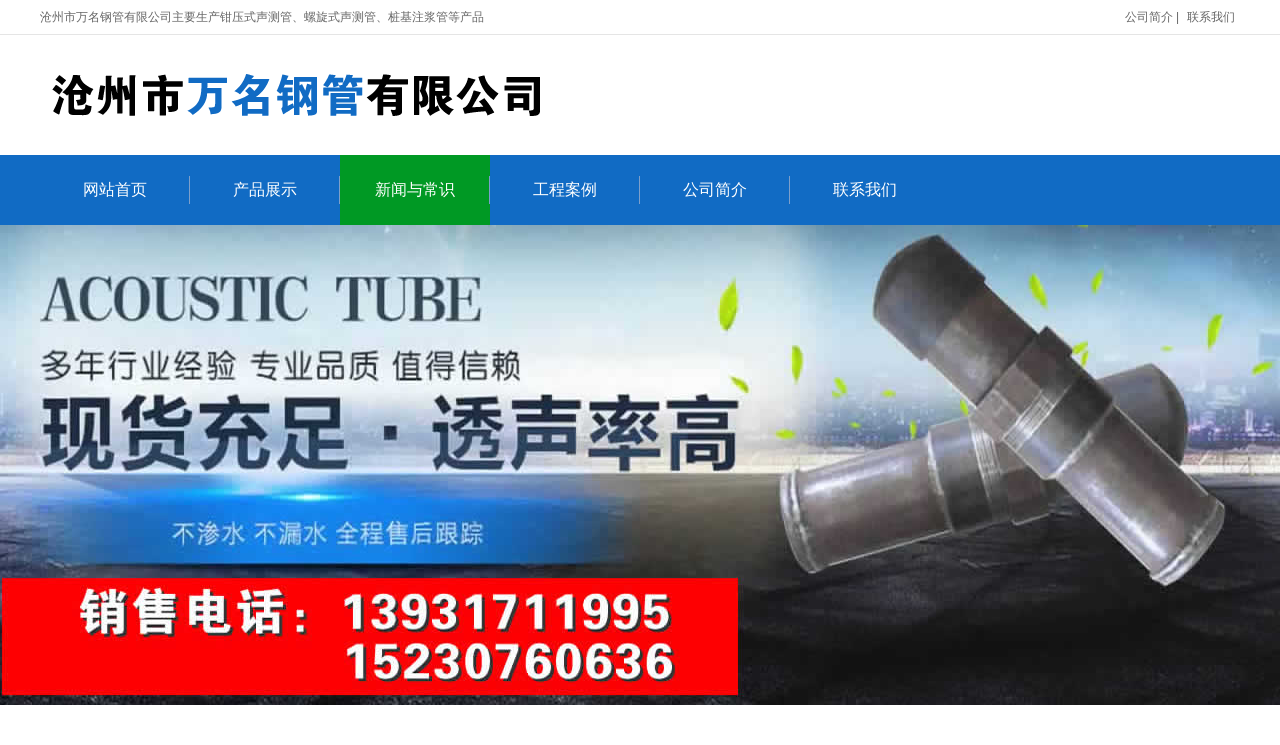

--- FILE ---
content_type: text/html
request_url: http://www.wanminggangguan.com/shiyong/20200828_515.html
body_size: 3913
content:
<html>
<head>
<meta http-equiv="Content-Type" content="text/html; charset=utf-8" />
<title>桥梁声测管桩基常见的检测方法-沧州市万名钢管有限公司</title>
<meta name="keywords" content="桥梁,声测,管,桩基,常见,的,检测,方法,桥梁," />
<meta name="description" content="桥梁 声测管 桩基常见的检测方法主要有静载荷试验法、动力测桩法、声波透射法，还有钻孔取芯法、动力触探以及埋设传感器等辅助方法。 静载荷试验法主要采用堆载平台法、锚桩法" />
<meta name="viewport" content="width=1500">
<link href="/skin/css/style.css" rel="stylesheet">
<meta http-equiv="mobile-agent" content="format=xhtml;url=/m/shiyong/20200828_515.html">
<script type="text/javascript">if(window.location.toString().indexOf('pref=padindex') != -1){}else{if(/AppleWebKit.*Mobile/i.test(navigator.userAgent) || (/MIDP|SymbianOS|NOKIA|SAMSUNG|LG|NEC|TCL|Alcatel|BIRD|DBTEL|Dopod|PHILIPS|HAIER|LENOVO|MOT-|Nokia|SonyEricsson|SIE-|Amoi|ZTE/.test(navigator.userAgent))){if(window.location.href.indexOf("?mobile")<0){try{if(/Android|Windows Phone|webOS|iPhone|iPod|BlackBerry/i.test(navigator.userAgent)){window.location.href="/m/shiyong/20200828_515.html";}else if(/iPad/i.test(navigator.userAgent)){}else{}}catch(e){}}}}</script>
</head>
<body>
<div class="top201">
  <div class="w201 clearfix">
    <div class="zc201">沧州市万名钢管有限公司主要生产钳压式声测管、螺旋式声测管、桩基注浆管等产品</div>
    <div class="r201">
      <ul>
        <li><a href="/jieshao/">公司简介</a></li>
        |
        <li><a href="/lianxi/">联系我们</a></li>
      </ul>
    </div>
  </div>
</div>
<div class="h201_main">
  <div class="head201 w201 clearfix"><a class="logo201 fl" href="/index.html"><img src="/skin/images/logo.png"></a>
    <div class="ss201 fr">

    </div>
  </div>
</div>
<div class="nav201">
  <div class="na201 w201">
    <ul class="list201 clearfix">
      <li><a href="/" >网站首页<i></i></a></li>
      <li><a href="/product/" class="">产品展示<i></i></a>
        <dl>
          
          <dd><a href="/qys/">钳压式声测管系列</a></dd>
          
          <dd><a href="/lxs/">螺旋式声测管系列</a></dd>
          
          <dd><a href="/fl/">法兰式声测管系列</a></dd>
          
          <dd><a href="/tts/">套筒式声测管系列</a></dd>
          
          <dd><a href="/qlzj/">桥梁桩基声测管系列</a></dd>
          
          <dd><a href="/zjg/">注浆管系列</a></dd>
          
        </dl>
      </li><li><a href="/gonggao/" class="hover">新闻与常识<i></i></a>
        <dl>
          
          <dd><a href="/gonggao/">公司新闻</a></dd>
          
          <dd><a href="/yejie/">行业资讯</a></dd>
          
          <dd><a href="/shiyong/">产品常识</a></dd>
          
        </dl>
      </li><li><a href="/chengonganli/" class="">工程案例<i></i></a>
        <dl>
          
        </dl>
      </li><li><a href="/jieshao/" class="">公司简介<i></i></a>
        <dl>
          
          <dd><a href="/jieshao/">公司介绍</a></dd>
          
          <dd><a href="/rongyu/">厂容厂貌</a></dd>
          
          <dd><a href="/lianxi/">联系我们</a></dd>
          
        </dl>
      </li><li><a href="/lianxi/" class="">联系我们<i></i></a>
        <dl>
          
        </dl>
      </li>
    </ul>
  </div>
</div>

<div class="nybanner" style="background-image: url(/uploads/200622/nbanner002.jpg);"></div>
<div class="wrapper clearfix">
  <div class="left fl">
    <div class="menu">
      <div class="ey_title"><s class="icon fr"></s>
        <h3>新闻与常识</h3>
      </div>
      <div class="submenu">
        <ul class="list">
          
          <li><a class="sub1" href="/gonggao/">公司新闻</a></li>
          
          <li><a class="sub1" href="/yejie/">行业资讯</a></li>
          <li class='hover'><a class='sub1' href='/shiyong/'>产品常识</a></li>
        </ul>
      </div>
    </div>
    <div class="leftbox leftnews">
      <div class="ey_title">
        <h3>推荐产品</h3>
      </div>
      <div class="leftpro clearfix">
        <ul>
          
          
          <li> <a href="/qys/20210709_525.html" title="钳压式声测管生"><img src="/uploads/210709/1-210F9150133H1.jpg" alt="钳压式声测管生">
            <p>钳压式声测管生</p>
            </a></li>

          <li style='margin:0;'> <a href="/qys/20210709_524.html" title="沧州钳压式声测"><img src="/uploads/210709/1-210F9150031a9.jpg" alt="沧州钳压式声测">
            <p>沧州钳压式声测</p>
            </a></li>

          
          <li> <a href="/qys/20190815_469.html" title="钳压式声测管厂"><img src="/uploads/allimg/190815/1-1ZQ51549480-L.jpg" alt="钳压式声测管厂">
            <p>钳压式声测管厂</p>
            </a></li>

          <li style='margin:0;'> <a href="/qys/20190815_468.html" title="万名钳压式声测"><img src="/uploads/allimg/190815/1-1ZQ5154Z70-L.jpg" alt="万名钳压式声测">
            <p>万名钳压式声测</p>
            </a></li>

        </ul>
      </div>
    </div>
    <div class="leftbox">
      <div class="ey_title">
        <h3>联系我们</h3>
      </div>
      <div class="cont">
        <strong>销售一部电话：</strong>13931711995<br>
        <strong>联系人：</strong>杨经理<br>
        <strong>销售二部电话：</strong>15230760636<br>
        <strong>联系人：</strong>郭经理<br>
        <strong>邮箱：</strong>1940308272@qq.com<br>
        <strong>地址：</strong>河北省沧州市运河区梁官屯沧运集团2007第834号 <a class="zx" href="http://wpa.qq.com/msgrd?v=3&uin=&site=qq&menu=yes"><em class="icon"></em>在线咨询</a></div>
    </div>
  </div>
  <div class="content fr">
    <div class="location">
      <div class="sitepath fr"><s class="eytb"></s><a href='http://www.wanminggangguan.com/'>首页</a>>> <a href='/gonggao/'>新闻与常识</a>>> <a href='/shiyong/'>产品常识</a>>> </div>
      <h3>产品常识</h3>
    </div>
    <div class="showinfo">
      <h1 class="title">桥梁声测管桩基常见的检测方法</h1>
      <div class="mark"><span>发布日期：2020-08-28 10:50</span></div>
      <div align="center"><img src="/skin/images/tel.jpg"></div>
      <div class="showcontxt"> <p>
	　　桥梁<a href="http://www.wanminggangguan.com/"><strong>声测管</strong></a>桩基常见的检测方法主要有静载荷试验法、动力测桩法、声波透射法，还有钻孔取芯法、动力触探以及埋设传感器等辅助方法。</p>
<p>
	　　静载荷试验法主要采用堆载平台法、锚桩法、地锚法、锚桩和堆载联合法以及孔底预埋法等。动测技术分为低应变动测法和高应 变动测法。低应变动测法常用应力波反射法(锤击波动法);高应变动测法常用CAsE法或CAPWAP法。</p>
<p>
	　　按桩基检测时间可以分为：为设 计提供依据的先期检测;施工阶段的施工检测;施工完毕后的验收检测：施工阶段和使用阶段的鉴定检测。</p>
<p>
	　　按桩基检测的用途可分为： 桩基竖向横向承载力检测：桩基持力层承载力及变形性状的检测;桩基结构完整性检测：桩土共同作用荷载分担比检测.桩体及土体 应力应变检测;桩基施工中对环境影响检测(如震动、噪音、土体变形)：桩基在特殊条件下或事故处理中的其他检测。</p>
 </div>
      <div class="relink clearfix">
        <div class="prevlink fl">上一篇：<a href='/shiyong/20200828_513.html'>桩基声测管连接的注意事项</a> </div>
        <div class="nextlink fr">下一篇：没有了 </div>
      </div>
    </div>
    <div class="recomcon">
      <div class="recom-tit"><a href="/zjg/" class="more" title="查看更多 >>">查看更多 >></a><s></s>推荐资讯</div>
      <div class="txtimglist clearfix"> <div class="item"><a href="/zjg/20210709_527.html" title="注浆管现货"><img src="/uploads/210709/1-210F9150424928.jpg" alt="注浆管现货">
          <h3>注浆管现货</h3>
          <div class="txt">注浆管现货...</div>
          </a></div>
<div class="item"><a href="/zjg/20210709_526.html" title="河北注浆管"><img src="/uploads/210709/1-210F915025C27.jpg" alt="河北注浆管">
          <h3>河北注浆管</h3>
          <div class="txt">河北注浆管...</div>
          </a></div>
<div class="item"><a href="/zjg/20190815_438.html" title="万名注浆管厂家直"><img src="/uploads/allimg/190815/1-1ZQ50924570-L.jpg" alt="万名注浆管厂家直">
          <h3>万名注浆管厂家直</h3>
          <div class="txt">注浆管基桩底部及侧部注浆使用，有钳压式、丝扣式、套同式各种连接。 注浆管的优势： 1.安...</div>
          </a></div>
<div class="item"><a href="/zjg/20190815_439.html" title="注浆管价格"><img src="/uploads/allimg/190815/1-1ZQ50925520-L.jpg" alt="注浆管价格">
          <h3>注浆管价格</h3>
          <div class="txt">注浆管基桩底部及侧部注浆使用，有钳压式、丝扣式、套同式各种连接。 注浆管的优势： 1.安...</div>
          </a></div>
 </div>
    </div>
  </div>
</div>
<div class="footer169">
  <div class="b169_main">
    <div class="w169 clearfix">
      <div class="lx169 fl">
        <h3>联系方式</h3>
        <p class="p169">全国销售热线</p>
        <p class="tel169">13931711995</p>
        <p>手　机：15230760636</p>
        <p>地　址：河北省沧州市运河区梁官屯沧运集团2007第834号</p>
      </div>
      <div class="bnav169 fl"> <dl>
          <dt><a href="/product/">产品展示</a></dt>
          
          <dd><a href="/qys/">钳压式声测管系列</a></dd>
          
          <dd><a href="/lxs/">螺旋式声测管系列</a></dd>
          
          <dd><a href="/fl/">法兰式声测管系列</a></dd>
          
          <dd><a href="/tts/">套筒式声测管系列</a></dd>
          
          <dd><a href="/qlzj/">桥梁桩基声测管系列</a></dd>
          
          <dd><a href="/zjg/">注浆管系列</a></dd>
          
        </dl><dl>
          <dt><a href="/gonggao/">新闻与常识</a></dt>
          
          <dd><a href="/gonggao/">公司新闻</a></dd>
          
          <dd><a href="/yejie/">行业资讯</a></dd>
          
          <dd><a href="/shiyong/">产品常识</a></dd>
          
        </dl><dl>
          <dt><a href="/chengonganli/">工程案例</a></dt>
          
        </dl><dl>
          <dt><a href="/jieshao/">公司简介</a></dt>
          
          <dd><a href="/jieshao/">公司介绍</a></dd>
          
          <dd><a href="/rongyu/">厂容厂貌</a></dd>
          
          <dd><a href="/lianxi/">联系我们</a></dd>
          
        </dl> </div>
      <div class="ewm169 fr">
        <dl>
          <dt><img src="/skin/images/weixin.jpg"/></dt>
          <dd>扫一扫，加微信</dd>
        </dl>
      </div>
    </div>
  </div>
  <div class="bq169_main">
    <div class="w169 clearfix">
      <p>沧州市万名钢管有限公司　<a href="https://beian.miit.gov.cn/" target="_blank" rel="nofollow">冀ICP备19023473号-1</a> <a href="/sitemap.xml">XML地图</a> <a href="/sitemap.html">网站地图</a>　公安备案号：冀公网安备13090302000630号
</p>
    </div>
  </div>
</div>
</body>
</html>